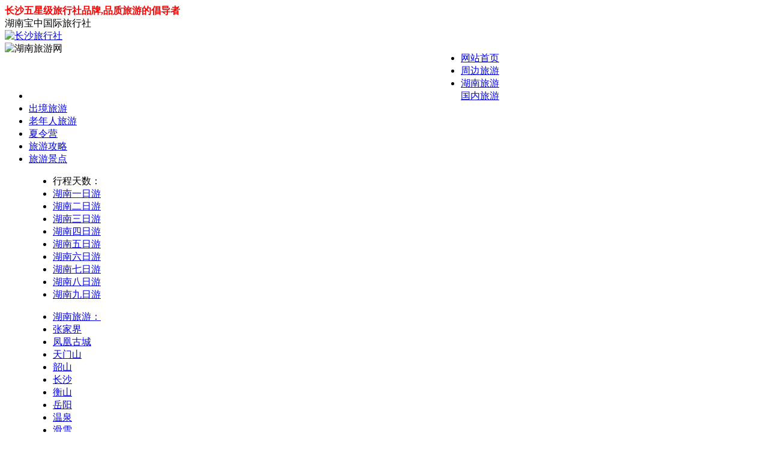

--- FILE ---
content_type: text/html
request_url: http://www.97616.net/daweishanhuaxuegonglue/10877.htm
body_size: 12363
content:
<!DOCTYPE html PUBLIC "-//W3C//DTD XHTML 1.0 Transitional//EN" "http://www.w3.org/TR/xhtml1/DTD/xhtml1-transitional.dtd">
<html xmlns="http://www.w3.org/1999/xhtml">
<head>
<meta http-equiv="Content-Type" content="text/html; charset=utf-8" />
<title>长沙到浏阳大围山滑雪场怎么走?自驾车路线</title>
<meta name="keywords" content="长沙到浏阳大围山滑雪场怎么走?自驾车路线" />
<meta name="description" content="长沙到浏阳大围山滑雪场自驾车路线：长沙市区—四方坪—长永高速—永安—浏永高等级公路—蕉溪岭隧道—浏阳市区—古港—沿溪—达浒—大围山镇—大" />
<link rel="stylesheet" href="http://www.97616.net/ORG7188_templets/002/style/style.css" />
<link rel="stylesheet" href="http://www.97616.net/ORG7188_templets/002/style/index_guide.css" />
<link rel="stylesheet" href="http://www.97616.net/ORG7188_templets/002/style/a_guide.css" />
<script type="text/javascript" src="http://www.97616.net/ORG7188_templets/002/js/jquery.js"></script>
<meta http-equiv="Cache-Control" content="no-transform" />
<meta http-equiv="Cache-Control" content="no-siteapp" />
</head>
<body>
<script language="javascript" type="text/javascript" src="http://www.97616.net/include/ajax188.js"></script>
<script language="javascript" type="text/javascript">

function Check_head_Login(){
      
	  var taget_obj = document.getElementById('_Check_head_Login');	  
	  myajax = new ajaxx188(taget_obj,false,false,'','','');
	  myajax.SendGet2("http://www.97616.net/users/ajax_head.php");
	  A188XHTTP = null;
}

function  myAddPanel(title,url,desc) {
  	if((typeof   window.sidebar   ==   'object')   &&   (typeof   window.sidebar.addPanel   ==   'function')) {
  		window.sidebar.addPanel(title,url,desc);  
	}else  {
  		window.external.AddFavorite(url,title);  
	}  
}


</script>
<SCRIPT language=javascript> 
<!-- 
window.onerror=function(){return true;} 
// --> 
</SCRIPT> 

<div class="top">
<div class="top_info">
<div class="top_l">
<span><b><font color="#FF0000">长沙五星级旅行社品牌,品质旅游的倡导者</font></b></span>
</div>
<div class="top_r">
<span id="_Check_head_Login">
<span>湖南宝中国际旅行社</span>
</div>
</div>
</div>

<!--LOGO-->
<div class="logo">
<div class="logo_l"><a href="http://www.97616.net/"><img src="http://www.97616.net/logo.gif" alt="长沙旅行社" width="200px" height="80px"/></a></div>
<div class="logo_r">
<img style="float:left" src="http://www.97616.net/zl.gif" class="top5" alt="湖南旅游网" width="760px" height="80px"/>
</div>
</div>
<script language="javascript" type="text/javascript" src="http://www.97616.net/ajs/zlt.js"></script>
<!--导航开始-->
<div class="nav">
<div class="nav_body">
<ul class="nav_l">
<li><a href="http://www.97616.net/"  title="长沙旅行社首页" target="_blank">网站首页</a></li>
<li><a href="http://www.97616.net/zhoubian/"  title="周边旅游" target="_blank">周边旅游</a></li>
<li><a href="http://www.97616.net/hunan/"  title="湖南旅游" target="_blank">湖南旅游</a></li>
<li><a href="http://www.97616.net/guonei/"  title="国内旅游" target="_blank">国内旅游</a></li>
<li><a href="http://www.97616.net/chujing/"  title="出境旅游" target="_blank">出境旅游</a></li>
<li><a href="http://www.97616.net/laonianrenlvyou/"  title="老年人旅游" target="_blank">老年人旅游</a></li>
<li><a href="http://www.97616.net/changshaxialingying/"  title="夏令营" target="_blank">夏令营</a></li>
<li><a href="http://www.97616.net/gonglue/"  title="旅游攻略" target="_blank">旅游攻略</a></li>
<li><a href="http://www.97616.net/lyyoujd/"  title="旅游景点" target="_blank">旅游景点</a></li>

</ul>
</div>
</div>
<div class="nav_ksljss">
<div class="sousuo_box">
<div class="sousuo_bot clearfix">
<dl>
  <dd>
  <ul>
<li><a class=cruent>行程天数： </a></li>
<li><a href="http://www.97616.net/hunanyiriyou/" target="_blank">湖南一日游</a></li>
<li>
<a href="http://www.97616.net/hunanerriyou/" target="_blank">湖南二日游</a></li>
<li>
<a href="http://www.97616.net/hunansanriyou/" target="_blank">湖南三日游</a></li>
<li>
<a href="http://www.97616.net/hunansiriyou/" target="_blank">湖南四日游</a></li>
<li>
<a href="http://www.97616.net/hunanwuriyou/" target="_blank">湖南五日游</a></li>
<li>
<a href="http://www.97616.net/hunanliuriyou/" target="_blank">湖南六日游</a></li>
<li>
<a href="http://www.97616.net/hunanqiriyou/" target="_blank">湖南七日游</a></li>
<li>
<a href="http://www.97616.net/hunanbariyou/" target="_blank">湖南八日游</a></li>
<li>
<a href="http://www.97616.net/hunanjiuriyou/" target="_blank">湖南九日游</a></li>

    </ul></dd></dl>
<dl>
  <dd>
  <ul>
<li><a class=cruent href="http://www.97616.net/hunan/" target="_blank">湖南旅游： </a></li>
<li><a href="http://www.97616.net/linehunan_293.html" target="_blank">张家界</a></li>
<li><a href="http://www.97616.net/linehunan_286.html" target="_blank">凤凰古城</a></li>
<li><a href="http://www.97616.net/changshadaotianmenshanlvyou/" target="_blank">天门山</a></li>
<li><a href="http://www.97616.net/linehunan_289.html" target="_blank">韶山</a></li>
<li><a href="http://www.97616.net/linehunan_281.html"  target="_blank">长沙</a></li>
<li><a href="http://www.97616.net/hengshanlvyou/" title="衡山旅游" target="_blank">衡山</a></li>
<li><a href="http://www.97616.net/linehunan_291.html" target="_blank">岳阳</a></li>
<li><a href="http://www.97616.net/ningxiangwenquan/" target="_blank">温泉</a></li>
<li><a href="http://www.97616.net/liuyanghuaxue/" target="_blank">滑雪</a></li>
<li><a href="http://www.97616.net/changshadaozhuzhoufangte/" target="_blank">方特</a></li>
<li><a href="http://www.97616.net/changshabaileyuanlvyou/" target="_blank">柏乐园</a></li>
<li><a href="http://www.97616.net/changshadaochenzhoulvyou/" target="_blank">郴州</a></li>
<li><a href="http://www.97616.net/changshadaochangdelvyou/" target="_blank">常德</a></li>
<li><a href="http://www.97616.net/zhoubianlvyou/changshadaolangshanlvyou/" target="_blank">崀山</a></li>
<li><a href="http://www.97616.net/changshapiaoliu/" target="_blank">漂流</a></li>
<li><a href="http://www.97616.net/sheyinglvyou.html" target="_blank">摄影</a></li>
<li><a href="http://www.97616.net/miyuelvyou.html" target="_blank">蜜月</a></li>
</ul></dd></dl>
<dl>
  <dd>
  <ul>
<li><a class=cruent>国内旅游： </a></li>
<li><a href="http://www.97616.net/linegn_2.html" target="_blank">北京</a></li>
<li><a href="http://www.97616.net/linegn_9.html" target="_blank">海南</a></li>
<li><a href="http://www.97616.net/linegn_17.html" target="_blank">江西</a></li>
<li><a href="http://www.97616.net/linegn_7.html" target="_blank">广西</a></li>
<li><a href="http://www.97616.net/linegn_33.html" target="_blank">云南</a></li>
<li><a href="http://www.97616.net/linegn_28.html" target="_blank">四川</a></li>
<li><a href="http://www.97616.net/linegn_6.html" target="_blank">广东</a></li>
<li><a href="http://www.97616.net/linegn_24.html" target="_blank">山东</a></li>
<li><a href="http://www.97616.net/linegn_4.html" target="_blank">福建</a></li>
<li><a href="http://www.97616.net/linegn_21.html" target="_blank">内蒙古</a></li>
<li><a href="http://www.97616.net/linegn_32.html" target="_blank">西藏</a></li>
<li><a href="http://www.97616.net/linegn_26.html" target="_blank">山西</a></li>
<li><a href="http://www.97616.net/linegn_27.html" target="_blank">陕西</a></li>
<li><a href="http://www.97616.net/linegn_14.html" target="_blank">湖北</a></li>
<li><a href="http://www.97616.net/linegn_3.html" target="_blank">重庆</a></li>
<li><a href="http://www.97616.net/linegn_8.html" target="_blank">贵州</a></li>
<li><a href="http://www.97616.net/linegn_23.html" target="_blank">青海</a></li>
<li><a href="http://www.97616.net/changshadaohuadongwushilvyou/" target="_blank">华东</a></li>
<li><a href="http://www.97616.net/changshadaodongbeilvyou/" target="_blank">东北</a></li>
</ul></dd></dl>
<div class="cle_fl"></div>
<div class="newTop-search">
<form action="http://www.97616.net/tags.php" method="post" name="indexsearchform" class="cfix" id="indexsearchform">
<span class="newTop-search-s1 fn-left J-search-s1"></span>
<div class="newTop-srhBox fn-left J-srhBox">
<input type="hidden" value="" name="channel" id="srhInput">
<a class="newTop-srhBoxVal J-srhBoxVal" href="javascript:void(0)">全部</a>
</div>
<input type="text" autocomplete="off" maxlength="18" id="newSearchkey" value="请输入关键字" class="newTop-srh-input fn-left" name="searchkey">
<input type="button" onclick="checksearchkey();" class="newTop-srh-btn fn-left" name="">
</form>
<div class="newTop-hotSearchNew"><span>热门搜索:</span>
<a href="http://www.97616.net/linehunan_293.html" target="_blank">张家界</a>
<a href="http://www.97616.net/linehunan_286.html" target="_blank">凤凰古城</a>
<a href="http://www.97616.net/changshadaotianmenshanlvyou/" target="_blank">天门山</a>
<a href="http://www.97616.net/linehunan_289.html" target="_blank">韶山</a>
<a href="http://www.97616.net/changshadaosanyalvyou/" target="_blank">三亚</a>
<a href="http://www.97616.net/changshadaoxiamenlvyou/" target="_blank">厦门</a>
<a href="http://www.97616.net/changshadaoguilinlvyou/" target="_blank">桂林</a>
<a href="http://www.97616.net/changshadaojiuzhaigoulvyou/" target="_blank">九寨沟</a>
<a href="http://www.97616.net/liuyanghuaxue/" target="_blank">滑雪</a></div></div>
</div></div></div>
<div class="cle_fl"></div>
<!--导航结束-->
<script type="text/javascript" src="http://www.97616.net/ORG7188_templets/002/js/search.js"></script>
<div id="wrapper">
<div id="content">
<div class="search_nav">
<p class="crumbs"><a href='http://www.97616.net'>网站首页   &gt; </a><a href='http://www.97616.net/gonglue'>旅游攻略  &gt; </a><a href='http://www.97616.net/hunangonglue'>湖南旅游攻略  &gt; </a><a href='http://www.97616.net/changshahuaxuegonglue'>长沙滑雪攻略  &gt; </a><a href='http://www.97616.net/liuyanghuaxuegonglue'>浏阳滑雪攻略  &gt; </a><a href='http://www.97616.net/daweishanhuaxuegonglue'>大围山滑雪攻略  &gt; </a> </p>
 <!-- Button BEGIN -->
<div class="bshare-custom"><a title="分享到微信" class="bshare-weixin" rel="nofollow"></a><a title="分享到新浪微博" class="bshare-sinaminiblog" rel="nofollow"></a><a title="分享到人人网" class="bshare-renren" rel="nofollow"></a><a title="分享到腾讯微博" class="bshare-qqmb" rel="nofollow"></a><a title="分享到百度收藏" class="bshare-baiducang" rel="nofollow"></a><a title="更多平台" class="bshare-more bshare-more-icon more-style-addthis" rel="nofollow"></a><span class="BSHARE_COUNT bshare-share-count">0</span></div><script type="text/javascript" charset="utf-8" src="http://static.bshare.cn/b/buttonLite.js#style=-1&uuid=&pophcol=1&lang=zh"></script><script type="text/javascript" charset="utf-8" src="http://static.bshare.cn/b/bshareC0.js"></script>
<!-- Button END -->
</div>
<div class="uinfocon clearfix" style="margin-top:10px;">
    <div class="viewdetail f_l">
     <div class="main" style="margin-bottom:20px; padding:10px;">
      <div class="detail-title" style=" position:relative;">
        <center><h1 style="font-size:16px;">长沙到浏阳大围山滑雪场怎么走?自驾车路线</h1></center>
      </div>
<div class="date" style="width:600px;"><a href="http://www.97616.net/">www.97616.net</a>   <a href="http://www.97616.net/"  target="_blank">就去旅游网</a>  更新：2025-06-08 10:37  人气：<span id="countclickecho">275</span> </div>
 <p class="zhaiyao">摘要：长沙到浏阳大围山滑雪场自驾车路线：长沙市区—四方坪—长永高速—永安—浏永高等级公路—蕉溪岭隧道—浏阳市区—古港—沿溪—达浒—大围山镇—大围山国家森林公园—大围山滑雪场
...</p>
<div class="gog"><ul><li style="float:left;">
<script language="javascript" type="text/javascript" src="/188gg6.js"></script>
</li>
<li style="float:left;">
<script language="javascript" type="text/javascript" src="/188gg8.js"></script>
</li></ul></div>
<div class="clearfix"></div>
<div class="tiem-tabs">
        <div class="bd">
          <div class="J_tabs-box J_show">
		  <p><strong>长沙到浏阳大围山滑雪场怎么走?自驾车路线</strong><p>
            <p class="p1a"><a href=http://www.97616.net/daweishanhuaxuechang/>大围山野外滑雪场</a>依山势而建，设有雪圈区(约150米）初级道和中级道（约450米 0～15度倾角）、高级道和专业道（约800米 10～35度倾角），雪地摩托车道（约1200米），雪道全长约1990多米，宽度200～350米（初学者开始练习的初级滑道处宽达350米），场内布局合理，可同时容纳 2000多人同时进行雪上娱乐活动，单日接待量可达8000人。对于有一定滑雪水平的爱好迷们可以在周边10度-35度倾角的高级道、专业道练习．对于孩童和学者可以在平地处练习，不滑雪的朋友可以在周边观看或玩雪，也可以在茶吧饮咖啡、侃大山。目前已安装了5部拖牵、1部魔毯。玩乐项目有雪地摩托、雪圈、单双板滑雪。<a href=http://www.97616.net/daweishanhuaxuechang/>大围山滑雪场</a>新建于<a href=http://www.97616.net/hunan/>湖南</a>省<a href=http://www.97616.net/vjingdian_2380.html>浏阳</a>市<a href=http://www.97616.net/changshadaodongbeilvyou/>东北</a>部的国家4A级景区大围山内，大围山野外滑雪场是目前中南六省唯一一家户外滑雪场。
<p>
	<span><strong>长沙到浏阳大围山滑雪场自驾车路线</strong>： </span> 
</p>
<p>
	<span></span>长沙市区—四方坪—长永高速—永安—浏永高等级公路—蕉溪岭隧道—浏阳市区—古港—沿溪—达浒—大围山镇—<a href=http://www.97616.net/vjingdian_217.html>大围山国家森林公园</a>—大围山滑雪场.
</p>
<p style="text-align:left;">
	汽车线路
</p>
<p style="text-align:left;">
	1、浏阳汽车站乘到东门或白沙的中巴到东门(即大围山镇，票价8元，约每30分钟一班，需1.5小时 。
</p>
<p style="text-align:left;">
	自驾线路
</p>
<p style="text-align:left;">
	1、长沙市—浏阳市—大围山镇—大围山农村客运站1号门面
</p>
<p style="text-align:left;">
	2、<a href=http://www.97616.net/vjingdian_2865.html>宜春</a>—万载—铜鼓-—张坊—大围山长沙市区—四方坪—长永高速—永安—浏永高等级公路—蕉溪岭隧道—浏阳市区—古港—沿溪—达浒—大围山镇—大围山国家森林公园—大围山滑雪场
</p>
<p style="text-align:left;">
	3、湘潭、株洲方向：湘潭-&gt;株洲-&gt;镇头-&gt;浏阳-&gt;大围大围山镇—大围山国家森林公园—大围山滑雪场
</p>
<p style="text-align:left;">
	4、<a href=http://www.97616.net/vjingdian_4534.html>萍乡</a>方向：萍乡-&gt;上栗-&gt;<a href=http://www.97616.net/vjingdian_3916.html>大理</a>-&gt;浏阳-&gt;大围山镇—大围山国家森林公园—大围山滑雪场
</p>
<p style="text-align:center;">
	<span style="font-size:16px;"><img alt="大围山滑雪场交通地图" src="http://www.97616.net/uploads/allimg/141218/11454T5F-0.jpg" width="648" height="605" /></span> <br />
大围山滑雪场交通地图
</p> <p>97616旅游网：<a href="http://www.97616.net/">www.97616.net</a>
<p><script language="javascript" type="text/javascript" src="/640gg.js"></script></p>
<div class="mytitles_hout">
        <ul>
            <li style="float:left; display:inline; margin-left:10px;"><div class=pre>上一条：<a href='/daweishanhuaxuegonglue/10876.htm'>2024年大围山国家森林公园门票价格多少钱</a></div> </li>
            <li style="float:right; display:inline; margin-right:10px;"><div class=prenext>下一条：<a href='/xiamenzhinan/10878.htm'>冬季适合去厦门吗？冬季厦门旅游攻略</a></div></li>
        </ul>
      </div> 
          </div>
        </div>
      </div>
      <div class="tiem-visa">
        <div class="hd fn-clear">
          <p class="fn-left">看了本文章的96%游客还看了：</p>
        </div>
        <ul class="bd fn-clear">
<li>
            <div class="fn-left"><img alt="长沙周边滑雪场推荐，湖南有哪些滑雪场" src="http://www.97616.net/uploads/litimg/20170131022927_17121.jpg" width="80" height="60"></div>
            <div class="fn-left tiem-visa-text">
              <p class="where-visa">
                <a target="_blank" title="长沙周边滑雪场推荐，湖南有哪些滑雪场" href="http://www.97616.net/daweishanhuaxuegonglue/14448.htm">长沙周边滑雪场推荐，湖南有哪些滑雪场</a>
              <br/>长沙周边滑雪场推荐，湖南有哪些滑雪场：瑞翔室内滑雪场、三只熊冰雪王国、浏阳大围山野外滑雪场、铜鼓七星岭野外滑雪场...</p>
            </div>
          </li>
<li>
            <div class="fn-left"><img alt="浏阳大围山野外滑雪场开车怎么走？有哪些交通方式" src="http://www.97616.net/uploads/litimg/20171214061645_29028.jpg" width="80" height="60"></div>
            <div class="fn-left tiem-visa-text">
              <p class="where-visa">
                <a target="_blank" title="浏阳大围山野外滑雪场开车怎么走？有哪些交通方式" href="http://www.97616.net/daweishanhuaxuegonglue/14438.htm">浏阳大围山野外滑雪场开车怎么走？有哪些交通方式</a>
              <br/>浏阳大围山野外滑雪场开车怎么走？有哪些交通方式？航空从外地至长沙市飞行，出机场后，由机场-浏阳高速直达浏阳，再转道大围山，或从机场乘坐大巴到长沙市区，再到长沙汽车东站，换乘到浏阳的长途汽车。火车从您当地出...</p>
            </div>
          </li>
<li>
            <div class="fn-left"><img alt="冬天长沙周边去哪里玩？冬季滑雪不用去北方，就去浏阳大围山野外滑雪场" src="http://www.97616.net/uploads/allimg/170102/10205G054-5.jpg" width="80" height="60"></div>
            <div class="fn-left tiem-visa-text">
              <p class="where-visa">
                <a target="_blank" title="冬天长沙周边去哪里玩？冬季滑雪不用去北方，就去浏阳大围山野外滑雪场" href="http://www.97616.net/daweishanhuaxuegonglue/14437.htm">冬天长沙周边去哪里玩？冬季滑雪不用去北方，就去浏阳大围山野外滑雪场</a>
              <br/>身处南国，想要看雪、滑雪还真是不容易。今年春节，若想滑雪你其实不用去北方，要去就去离广东最近的野外滑雪胜地――湖南浏阳大围山野外滑雪场。大围山野外滑雪场位于浏阳大围山国家森林公园中红莲古寺附近，海拔150...</p>
            </div>
          </li>
<li>
            <div class="fn-left"><img alt="大围山滑雪场值得去吗？浏阳大围山滑雪场好玩吗？" src="http://www.97616.net/uploads/litimg/20170126024828_26891.jpeg" width="80" height="60"></div>
            <div class="fn-left tiem-visa-text">
              <p class="where-visa">
                <a target="_blank" title="大围山滑雪场值得去吗？浏阳大围山滑雪场好玩吗？" href="http://www.97616.net/daweishanhuaxuegonglue/14217.htm">大围山滑雪场值得去吗？浏阳大围山滑雪场好玩吗？</a>
              <br/>浏阳大围山滑雪场有什么好玩的呢？许多长沙人都喜欢滑雪，难道真的只能等到冬季下雪才能感受乐趣吗？当然不会！ 大围山滑雪场值得去吗 ？ 浏阳大围山滑雪场好玩吗 ？浏阳大围山滑雪场，绝对让你意想不到的好玩。 湖南大...</p>
            </div>
          </li>
<li>
            <div class="fn-left"><img alt="大围山野外滑雪场-长沙人气最旺最好玩的户外滑雪场" src="http://www.97616.net/uploads/litimg/20161226055832_59018.png" width="80" height="60"></div>
            <div class="fn-left tiem-visa-text">
              <p class="where-visa">
                <a target="_blank" title="大围山野外滑雪场-长沙人气最旺最好玩的户外滑雪场" href="http://www.97616.net/daweishanhuaxuegonglue/14204.htm">大围山野外滑雪场-长沙人气最旺最好玩的户外滑雪场</a>
              <br/>整个冬季，长沙不会有很多天下雪的，更别说滑雪这个陌生的运动了。不过，自从大围山野外滑雪场建成以后，这里就成了冬季人气最旺的地方。哪怕在长沙冬日斜阳，滑雪场中也是一片冰天雪地。 滑雪，对于长沙人来说是件蛮“...</p>
            </div>
          </li>
<li>
            <div class="fn-left"><img alt="浏阳大围山滑雪场攻略（大围山野外滑雪场门票、开放时间、交通）" src="http://www.97616.net/uploads/allimg/170102/10205G345-1.jpg" width="80" height="60"></div>
            <div class="fn-left tiem-visa-text">
              <p class="where-visa">
                <a target="_blank" title="浏阳大围山滑雪场攻略（大围山野外滑雪场门票、开放时间、交通）" href="http://www.97616.net/daweishanhuaxuegonglue/14192.htm">浏阳大围山滑雪场攻略（大围山野外滑雪场门票、开放时间、交通）</a>
              <br/>大围山野外滑雪场开放时间：1月1日-2月28日，周一至周四08:30-19:00周五至周日08:30-21:00，2017大围山野外滑雪场门票：大围山野外滑雪场滑雪门票260元/人起...</p>
            </div>
          </li>
<li>
            <div class="fn-left"><img alt="大围山野外滑雪场开放时间、地点及大围山滑雪场门票团购" src="http://www.97616.net/uploads/litimg/20161226055832_59018.png" width="80" height="60"></div>
            <div class="fn-left tiem-visa-text">
              <p class="where-visa">
                <a target="_blank" title="大围山野外滑雪场开放时间、地点及大围山滑雪场门票团购" href="http://www.97616.net/daweishanhuaxuegonglue/14186.htm">大围山野外滑雪场开放时间、地点及大围山滑雪场门票团购</a>
              <br/>大围山野外滑雪场开放时间：12月18日-3月18日。大围山野外滑雪场门票：大围山野外滑雪场滑雪门票198元/200分钟...</p>
            </div>
          </li>
<li>
            <div class="fn-left"><img alt="浏阳大围山滑雪场攻略" src="http://www.97616.net/uploads/litimg/20160202020952_38446.jpg" width="80" height="60"></div>
            <div class="fn-left tiem-visa-text">
              <p class="where-visa">
                <a target="_blank" title="浏阳大围山滑雪场攻略" href="http://www.97616.net/daweishanhuaxuegonglue/13392.htm">浏阳大围山滑雪场攻略</a>
              <br/>大围山野外滑雪节已经正式开幕，喜欢滑雪的市民可不要错过了。本文将从景区设施、交通指引、门票、食宿和滑雪技巧等多方面为您介绍 浏阳大围山滑雪场攻略 ，方便您提前做好准备。 1、 浏阳大围山滑雪场 景区介绍 大围...</p>
            </div>
          </li>
<li>
            <div class="fn-left"><img alt="浏阳大围山滑雪场门票多少钱 史上最全大围山滑雪场攻略" src="http://www.97616.net/uploads/litimg/20160202020952_38446.jpg" width="80" height="60"></div>
            <div class="fn-left tiem-visa-text">
              <p class="where-visa">
                <a target="_blank" title="浏阳大围山滑雪场门票多少钱 史上最全大围山滑雪场攻略" href="http://www.97616.net/daweishanhuaxuegonglue/13352.htm">浏阳大围山滑雪场门票多少钱 史上最全大围山滑雪场攻略</a>
              <br/>滑雪是北方普遍的运动，可是冬季来临，看着漫天飞舞的雪花，你是否也想来一次滑雪运动呢？不用去遥远的北方，浏阳大围山滑雪场就能让你热“雪”沸腾。 浏阳大围山滑雪场门票多少钱 ？来看看大围山滑雪攻略你就知道了。...</p>
            </div>
          </li>
<li>
            <div class="fn-left"><img alt="浏阳大围山野外滑雪场好玩吗？大围山野外滑雪场怎么样？适合带小孩玩吗" src="http://www.97616.net/uploads/litimg/20160124125741_83226.jpg" width="80" height="60"></div>
            <div class="fn-left tiem-visa-text">
              <p class="where-visa">
                <a target="_blank" title="浏阳大围山野外滑雪场好玩吗？大围山野外滑雪场怎么样？适合带小孩玩吗" href="http://www.97616.net/daweishanhuaxuegonglue/13327.htm">浏阳大围山野外滑雪场好玩吗？大围山野外滑雪场怎么样？适合带小孩玩吗</a>
              <br/>浏阳大围山野外滑雪场好玩吗？大围山野外滑雪场很适合带小孩玩。有一定滑雪水平的爱好迷们可以在周边10度-35度倾角的高级道、专业道练习．对于孩童和学者可以在平地处练习，不滑雪的朋友可以在周边观看或玩雪，也可以在茶...</p>
            </div>
          </li>
<li>
            <div class="fn-left"><img alt="大围山滑雪场附近有酒店宾馆吗？到大围山滑雪场住哪里好" src="http://www.97616.net/uploads/litimg/20160119013718_37166.jpg" width="80" height="60"></div>
            <div class="fn-left tiem-visa-text">
              <p class="where-visa">
                <a target="_blank" title="大围山滑雪场附近有酒店宾馆吗？到大围山滑雪场住哪里好" href="http://www.97616.net/daweishanhuaxuegonglue/13320.htm">大围山滑雪场附近有酒店宾馆吗？到大围山滑雪场住哪里好</a>
              <br/>大围山滑雪场附近有酒店宾馆吗？到大围山滑雪场住哪里好？大围山滑雪场附近有银天玉泉山庄、大围山映山红酒店、大围山森林宾馆、大围山山星园宾馆、大围山蓝天宾馆、大围山凯乐宾馆...</p>
            </div>
          </li>
<li>
            <div class="fn-left"><img alt="浏阳大围山国家森林公园山上住宿推荐 到大围山滑雪场住哪里好" src="http://www.97616.net/uploads/litimg/20160118005900_74734.jpg" width="80" height="60"></div>
            <div class="fn-left tiem-visa-text">
              <p class="where-visa">
                <a target="_blank" title="浏阳大围山国家森林公园山上住宿推荐 到大围山滑雪场住哪里好" href="http://www.97616.net/daweishanhuaxuegonglue/13317.htm">浏阳大围山国家森林公园山上住宿推荐 到大围山滑雪场住哪里好</a>
              <br/>到大围山滑雪场住哪里好 呢？住宿在旅行当中是非常重要的一件事情，你需要寻找一个舒适的干净的安全的住宿地方，今天，我们就来看看大围山有哪些住宿。 浏阳大围山国家森林公园山上住宿推荐 银天玉泉山庄 银天玉泉山庄全...</p>
            </div>
          </li>
<li>
            <div class="fn-left"><img alt="史上最全浏阳大围山野外滑雪场攻略" src="http://www.97616.net/uploads/allimg/150101/203P04A3-1.jpg" width="80" height="60"></div>
            <div class="fn-left tiem-visa-text">
              <p class="where-visa">
                <a target="_blank" title="史上最全浏阳大围山野外滑雪场攻略" href="http://www.97616.net/daweishanhuaxuegonglue/13292.htm">史上最全浏阳大围山野外滑雪场攻略</a>
              <br/>几乎每一个来大围山野外滑雪场滑雪的初学者的雪场首秀都是终生难以忘怀的纪念，踏上滑雪板从雪道上风驰电掣般呼啸而过，体验一把两耳生风的雪上飞，激起的雪渣在脸上飞溅;漫天大雪中享受穿林破雪的感官刺激，雪野风光的...</p>
            </div>
          </li>
<li>
            <div class="fn-left"><img alt="到大围山滑雪 要买大围山森林公园景区门票吗" src="http://www.97616.net/uploads/image/%E5%A4%A7%E5%9B%B4%E5%B1%B1%E9%87%8E%E5%A4%96%E6%BB%91%E9%9B%AA%E5%9C%BA3.jpg" width="80" height="60"></div>
            <div class="fn-left tiem-visa-text">
              <p class="where-visa">
                <a target="_blank" title="到大围山滑雪 要买大围山森林公园景区门票吗" href="http://www.97616.net/daweishanhuaxuegonglue/13289.htm">到大围山滑雪 要买大围山森林公园景区门票吗</a>
              <br/>到大围山滑雪 要买大围山森林公园景区门票，大围山国家森林公园门票70元 预定价60元...</p>
            </div>
          </li>
<li>
            <div class="fn-left"><img alt="大围山滑雪场英华锋野外滑雪运动场好玩吗？" src="http://www.97616.net/uploads/allimg/150101/203P04A3-1.jpg" width="80" height="60"></div>
            <div class="fn-left tiem-visa-text">
              <p class="where-visa">
                <a target="_blank" title="大围山滑雪场英华锋野外滑雪运动场好玩吗？" href="http://www.97616.net/daweishanhuaxuegonglue/13288.htm">大围山滑雪场英华锋野外滑雪运动场好玩吗？</a>
              <br/>仅仅几年前，对于大多数国人而言，滑雪还是运动员的事，是老外的事，最多是常年生活在林海雪原里的东北人的事。可好像是一夜之间，滑雪成了最受国人欢迎的户外运动，在我国的北方，几乎统治着整个冬季旅游市场，“ 滑雪...</p>
            </div>
          </li>
<li>
            <div class="fn-left"><img alt="浏阳大围山野外滑雪场一日游旅游攻略大全" src="http://www.97616.net/uploads/image/%E5%A4%A7%E5%9B%B4%E5%B1%B1%E9%87%8E%E5%A4%96%E6%BB%91%E9%9B%AA%E5%9C%BA1.jpg" width="80" height="60"></div>
            <div class="fn-left tiem-visa-text">
              <p class="where-visa">
                <a target="_blank" title="浏阳大围山野外滑雪场一日游旅游攻略大全" href="http://www.97616.net/daweishanhuaxuegonglue/13279.htm">浏阳大围山野外滑雪场一日游旅游攻略大全</a>
              <br/>万众瞩目的大围山野外滑雪场终于开业啦！是不是有“终于等到你”的激动心情呢？ 别急，先上大围山唯美雪景图——在晨曦或夕阳的阳光里，皑皑白雪也闪着光芒，身在南方的你是否也有去看大雪纷飞的冲动？ 大围山上已飘起...</p>
            </div>
          </li>
<li>
            <div class="fn-left"><img alt="大围山野外滑雪场什么时候开放？大围山滑雪场开放时间" src="http://www.97616.net/uploads/image/%E5%A4%A7%E5%9B%B4%E5%B1%B1%E9%87%8E%E5%A4%96%E6%BB%91%E9%9B%AA%E5%9C%BA.jpg" width="80" height="60"></div>
            <div class="fn-left tiem-visa-text">
              <p class="where-visa">
                <a target="_blank" title="大围山野外滑雪场什么时候开放？大围山滑雪场开放时间" href="http://www.97616.net/daweishanhuaxuegonglue/13247.htm">大围山野外滑雪场什么时候开放？大围山滑雪场开放时间</a>
              <br/>大围山滑雪场开放时间：根据近期天气条件，大围山滑雪场12月30号正式开放。浏阳大围山滑雪场门票价格 大围山滑雪场100分钟滑雪票268元 预定价198元...</p>
            </div>
          </li>
<li>
            <div class="fn-left"><img alt="大围山滑雪场什么时候开放？大围山野外滑雪场什么时候可以滑雪？" src="http://www.97616.net/uploads/allimg/150101/1012131128-3.jpg" width="80" height="60"></div>
            <div class="fn-left tiem-visa-text">
              <p class="where-visa">
                <a target="_blank" title="大围山滑雪场什么时候开放？大围山野外滑雪场什么时候可以滑雪？" href="http://www.97616.net/daweishanhuaxuegonglue/13171.htm">大围山滑雪场什么时候开放？大围山野外滑雪场什么时候可以滑雪？</a>
              <br/>大围山滑雪场什么时候开放：预大围山野外滑雪场雪季12月15日以后开始​到03月15日左右，开放时间：9:00-21:00...</p>
            </div>
          </li>

        </ul>
      </div>
	  </div>
	  
 </div>
    <!-- 侧边栏 -->
    
<DIV class="area-right f_r"> 
<DIV class="right-slider">
<DIV class="main">
<H3>看了本文章的游客推荐</H3>
<ul class="hotDt">
<li><i class="no1">1</i><a href="http://www.97616.net/daweishanhuaxuegonglue/14186.htm" target="_blank">大围山野外滑雪场开放时间、</a><span class="span_1"></span></li>
<li><i class="no2">2</i><a href="http://www.97616.net/daweishanhuaxuegonglue/13279.htm" target="_blank">浏阳大围山野外滑雪场一日游</a><span class="span_2"></span></li>
<li><i class="no3">3</i><a href="http://www.97616.net/daweishanhuaxuegonglue/13247.htm" target="_blank">大围山野外滑雪场什么时候开</a><span class="span_3"></span></li>
<li><i class="no4">4</i><a href="http://www.97616.net/daweishanhuaxuegonglue/14192.htm" target="_blank">浏阳大围山滑雪场攻略（大围</a><span class="span_4"></span></li>
<li><i class="no5">5</i><a href="http://www.97616.net/daweishanhuaxuegonglue/14504.htm" target="_blank">下雨天大围山滑雪场能滑雪吗</a><span class="span_5"></span></li>
<li><i class="no6">6</i><a href="http://www.97616.net/daweishanhuaxuegonglue/10755.htm" target="_blank">大围山滑雪场什么时候开放_大</a><span class="span_6"></span></li>
<li><i class="no7">7</i><a href="http://www.97616.net/daweishanhuaxuegonglue/13171.htm" target="_blank">大围山滑雪场什么时候开放？</a><span class="span_7"></span></li>
<li><i class="no8">8</i><a href="http://www.97616.net/daweishanhuaxuegonglue/11981.htm" target="_blank">到浏阳大围山滑雪应该注意什</a><span class="span_8"></span></li>
<li><i class="no9">9</i><a href="http://www.97616.net/daweishanhuaxuegonglue/10737.htm" target="_blank">大围山滑雪场教练费是怎么算</a><span class="span_9"></span></li>
<li><i class="no10">10</i><a href="http://www.97616.net/daweishanhuaxuegonglue/13342.htm" target="_blank">浏阳大围山滑雪场自驾车可以</a><span class="span_10"></span></li>

</ul>
</DIV>
</DIV>

<DIV class="right-slider">
 <DIV class="main">
<H3>热门旅游线路推荐</H3>
<ul>
<li class="xlmain"> <a target="_blank" href="http://www.97616.net/xianlu/12878.htm"><img width="225px" height="180px" alt="长沙三只熊滑雪场门票,长沙三只熊冰雪王国门票团购" src="http://www.97616.net/uploads/litimg/20160727045953_83284.jpg"></a><br/>
<a href="http://www.97616.net/xianlu/12878.htm" title="长沙三只熊滑雪场门票,长沙三只熊冰雪王国门票团购" target="_blank">长沙三只熊滑雪场门票,长沙三只熊冰雪王国门票团购</a><span style="color:#FF0000">￥60元/人起</span></li>
 <div class="clearfix"></div>
<li class="xlmain"> <a target="_blank" href="http://www.97616.net/xianlu/14185.htm"><img width="225px" height="180px" alt="江西宜春铜鼓七星岭野外滑雪场门票（七星岭滑雪场门票团购预" src="http://www.97616.net/uploads/litimg/20161226064152_53972.jpg"></a><br/>
<a href="http://www.97616.net/xianlu/14185.htm" title="江西宜春铜鼓七星岭野外滑雪场门票（七星岭滑雪场门票团购预" target="_blank">江西宜春铜鼓七星岭野外滑雪场门票（七星岭滑雪场门票团购预</a><span style="color:#FF0000">￥198元/人起</span></li>
 <div class="clearfix"></div>
<li class="xlmain"> <a target="_blank" href="http://www.97616.net/xianlu/10753.htm"><img width="225px" height="180px" alt="长沙到浏阳大围山野外滑雪场一日游" src="http://www.97616.net/uploads/allimg/170102/10205IF4-4.jpg"></a><br/>
<a href="http://www.97616.net/xianlu/10753.htm" title="长沙到浏阳大围山野外滑雪场一日游" target="_blank">长沙到浏阳大围山野外滑雪场一日游</a><span style="color:#FF0000">￥288元/人起</span></li>
 <div class="clearfix"></div>
<li class="xlmain"> <a target="_blank" href="http://www.97616.net/xianlu/10754.htm"><img width="225px" height="180px" alt="大围山滑雪场门票（浏阳大围山野外滑雪场门票）" src="http://www.97616.net/hunan/%E5%A4%A7%E5%9B%B4%E5%B1%B1%E9%87%8E%E5%A4%96%E6%BB%91%E9%9B%AA%E5%9C%BA.jpg"></a><br/>
<a href="http://www.97616.net/xianlu/10754.htm" title="大围山滑雪场门票（浏阳大围山野外滑雪场门票）" target="_blank">大围山滑雪场门票（浏阳大围山野外滑雪场门票）</a><span style="color:#FF0000">￥198元/人起</span></li>
 <div class="clearfix"></div>
<li class="xlmain"> <a target="_blank" href="http://www.97616.net/xianlu/14184.htm"><img width="225px" height="180px" alt="长沙到江西铜鼓七星岭野外滑雪场一日游" src="http://www.97616.net/uploads/litimg/20161226064133_36979.jpg"></a><br/>
<a href="http://www.97616.net/xianlu/14184.htm" title="长沙到江西铜鼓七星岭野外滑雪场一日游" target="_blank">长沙到江西铜鼓七星岭野外滑雪场一日游</a><span style="color:#FF0000">￥268元/人起</span></li>
 <div class="clearfix"></div>

 </ul>
</DIV>
 </DIV>
      
</DIV>
    
</div>
</div>
</div>
<div style="clear:both;"></div>
<div align=center><img src="http://www.97616.net/uploads/litimg/20150324121912_27869.png" alt="品牌优势"></div>
<div class="ufooter">
<div class="footer01">
<div class="dguide35">
<div class="left35">
<a href="http://www.97616.net/">网站首页</a>
<a rel="nofollow" target="_blank" href="http://www.97616.net/about/595.html">旅游意外保险</a>
<a rel="nofollow" target="_blank" href="http://www.97616.net/about/594.html">旅行社责任保险</a>
<a rel="nofollow" target="_blank" href="http://www.97616.net/about/593.html">经营许可证</a>
<a rel="nofollow" target="_blank" href="http://www.97616.net/about/592.html">营业执照</a>
<a rel="nofollow" target="_blank" href="http://www.97616.net/about/562.html">诚聘英才</a>
<a rel="nofollow" target="_blank" href="http://www.97616.net/about/558.html">免责声明</a>
</div>
<div class="right35"><div> <span><a target="_blank" href="http://www.97616.net/lianxi_8.html">公司简介</a></span><span><a target="_blank" href="http://www.97616.net/lianxi_15.html" rel="nofollow" >联系我们</a><span><a target="_blank" href="http://www.97616.net/zhifu.html" rel="nofollow" >付款方式</a></span></div><em></em></div></div>


<div class="foot-copyright">本网站部分内容取自互联网，如有侵犯权益，请及时告知，我们将在第一时间删除侵权作品、停止继续传播。联系电话（微信同号）：15387558448<br/> 
97616旅游网——<a target="_blank" href="http://www.97616.net/">长沙旅行社</a>  <a target="_blank" href="http://www.97616.net/">www.97616.net</a> <br/>
<div style="display:none"><script language="javascript" type="text/javascript" src="http://js.users.51.la/2558672.js"></script></div>
</div>
</div></div></div>
 
</body>
</html>
